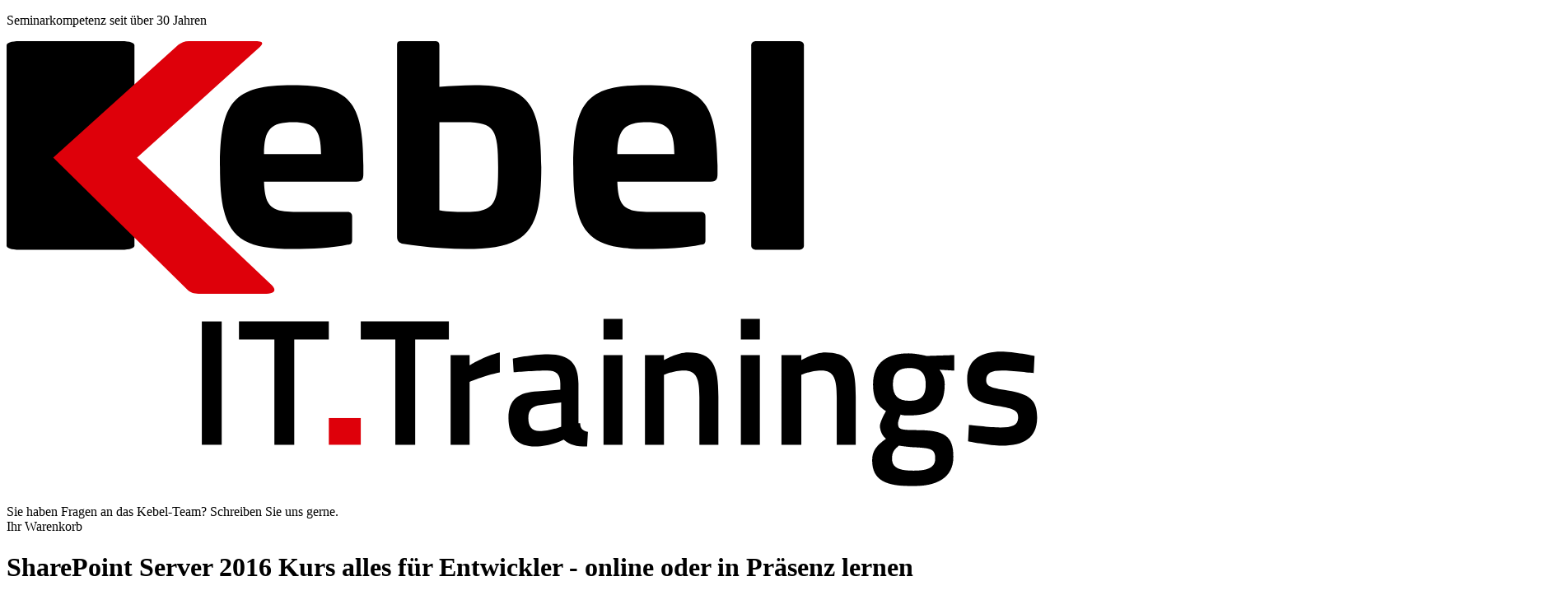

--- FILE ---
content_type: text/html; charset=utf-8
request_url: https://www.kebel.de/sharepoint-server-2016-entwickler-kurs-online/
body_size: 16731
content:
<!DOCTYPE html>
<html dir="ltr" lang="de-DE">
<head>

<meta charset="utf-8">
<!-- 
	This website is powered by TYPO3 - inspiring people to share!
	TYPO3 is a free open source Content Management Framework initially created by Kasper Skaarhoj and licensed under GNU/GPL.
	TYPO3 is copyright 1998-2026 of Kasper Skaarhoj. Extensions are copyright of their respective owners.
	Information and contribution at https://typo3.org/
-->


<link rel="icon" href="/typo3conf/ext/sitepackage/Resources/Public/Icons/favicon.ico" type="image/vnd.microsoft.icon">

<meta http-equiv="x-ua-compatible" content="IE=edge,chrome=1" />
<meta name="generator" content="TYPO3 CMS" />
<meta name="description" content="MS SharePoint Server 2016 Kurs für Entwickler - Firmenschulung - Inhouse Schulung - Workshop - Einzeltraining - bundesweit" />
<meta name="viewport" content="width=device-width, initial-scale=1" />
<meta name="robots" content="index, follow" />
<meta name="author" content="It-Trainings Kebel GmbH" />
<meta name="keywords" content="MS SharePoint 2016" />
<meta property="og:description" content="MS SharePoint Server 2016 Kurs für Entwickler - Firmenschulung - Inhouse Schulung - Workshop - Einzeltraining - bundesweit" />
<meta property="og:title" content="P64-SharePoint 2016" />
<meta property="og:image" content="https://www.kebel.de/datei/r/schulung/microsoft/sharepoint-server/2016/mssharepoint-entwickler-kurs-online.svg" />
<meta name="twitter:card" content="summary" />
<meta name="apple-mobile-web-app-capable" content="yes" />


<link rel="stylesheet" href="/typo3temp/assets/compressed/merged-464b87de3371fa90e3dc5fee1e0c0466-511523eade62ef102ae281301b043d70.css?1768527250" media="all">
<link rel="stylesheet" href="/typo3temp/assets/compressed/merged-17ee6991982f894c986992600a748a39-b64ec52e5800112835f2cb5fe4b80d11.css?1768527250" media="screen">
<link rel="stylesheet" href="/typo3temp/assets/compressed/merged-5ea7ef610e525802e70f36e25316e6d3-fb8966fc8bbae3e1cf9292e8cae1094d.css?1768527250" media="print">



<script src="/typo3temp/assets/compressed/merged-dbe2339d3dc99d5c3d328a51152889a0-2811a78847cb83ed265e17f52827380b.js?1768527259"></script>


<script>(function(w,d,s,l,i){w[l]=w[l]||[];w[l].push({'gtm.start':new Date().getTime(),event:'gtm.js'});var f=d.getElementsByTagName(s)[0],j=d.createElement(s),dl=l!='dataLayer'?'&l='+l:'';j.async=true;j.src='https://www.googletagmanager.com/gtm.js?id='+i+dl;f.parentNode.insertBefore(j,f);})(window,document,'script','dataLayer','GTM-M9JFQLQJ');</script><title>MS SharePoint Server 2016 Kurs für Entwickler, bundesweit</title>      <noscript>
        <style>
          .aside-apps .info-box-contact {margin-bottom: 228px;}
          .aside-apps .claim-container, .aside-apps .claim-content {height: 171px;}
          .aside-menu .search-window, #bubbleholder {display: none;}
          .location-dates .select-area, .location-dates .datelist .date-row .three a::after {display:none;}
          .location-dates .datelist .date-row .three a {cursor: unset;}
          .location-dates .datelist .date-row .three a:hover .booking-state .ohne-ampel::before {content: url(/typo3conf/ext/sitepackage/Resources/Public/Icons/eigene/termibuchenganz-209-09.svg);}
        </style>
      </noscript><meta name="viewport" content="width=device-width, initial-scale=1" /><link rel="stylesheet" href="/navi.css" media="all"><meta name="google-site-verification" content="MUz2M_nono1mVc0sAhibR3nj2EkpmWC7U9BfOMH9cmM" /><script defer src="/kombu.js" data-website-id="3a6c47a6-8bbd-4f58-a90b-5f72b5121417"></script>
<link rel="canonical" href="https://www.kebel.de/sharepoint-server-2016-entwickler-kurs-online/"/>
</head>
<body class="kurs">
    <noscript><iframe src="https://www.googletagmanager.com/ns.html?id=GTM-M9JFQLQJ" height="0" width="0" style="display:none;visibility:hidden"></iframe></noscript><script>if(!("gdprAppliesGlobally" in window)){window.gdprAppliesGlobally=true}if(!("cmp_id" in window)||window.cmp_id<1){window.cmp_id=0}if(!("cmp_cdid" in window)){window.cmp_cdid="32009165a2dab"}if(!("cmp_params" in window)){window.cmp_params=""}if(!("cmp_host" in window)){window.cmp_host="b.delivery.consentmanager.net"}if(!("cmp_cdn" in window)){window.cmp_cdn="cdn.consentmanager.net"}if(!("cmp_proto" in window)){window.cmp_proto="https:"}if(!("cmp_codesrc" in window)){window.cmp_codesrc="0"}window.cmp_getsupportedLangs=function(){var b=["DE","EN","FR","IT","NO","DA","FI","ES","PT","RO","BG","ET","EL","GA","HR","LV","LT","MT","NL","PL","SV","SK","SL","CS","HU","RU","SR","ZH","TR","UK","AR","BS","JA","CY"];if("cmp_customlanguages" in window){for(var a=0;a<window.cmp_customlanguages.length;a++){b.push(window.cmp_customlanguages[a].l.toUpperCase())}}return b};window.cmp_getRTLLangs=function(){var a=["AR"];if("cmp_customlanguages" in window){for(var b=0;b<window.cmp_customlanguages.length;b++){if("r" in window.cmp_customlanguages[b]&&window.cmp_customlanguages[b].r){a.push(window.cmp_customlanguages[b].l)}}}return a};window.cmp_getlang=function(a){if(typeof(a)!="boolean"){a=true}if(a&&typeof(cmp_getlang.usedlang)=="string"&&cmp_getlang.usedlang!==""){return cmp_getlang.usedlang}return window.cmp_getlangs()[0]};window.cmp_extractlang=function(a){if(a.indexOf("cmplang=")!=-1){a=a.substr(a.indexOf("cmplang=")+8,2).toUpperCase();if(a.indexOf("&")!=-1){a=a.substr(0,a.indexOf("&"))}}else{a=""}return a};window.cmp_getlangs=function(){var h=window.cmp_getsupportedLangs();var g=[];var a=location.hash;var f=location.search;var e="cmp_params" in window?window.cmp_params:"";if(cmp_extractlang(a)!=""){g.push(cmp_extractlang(a))}else{if(cmp_extractlang(f)!=""){g.push(cmp_extractlang(f))}else{if(cmp_extractlang(e)!=""){g.push(cmp_extractlang(e))}else{if("cmp_setlang" in window&&window.cmp_setlang!=""){g.push(window.cmp_setlang.toUpperCase())}else{if("cmp_langdetect" in window&&window.cmp_langdetect==1){g.push(window.cmp_getPageLang())}else{g=window.cmp_getBrowserLangs()}}}}}var c=[];for(var d=0;d<g.length;d++){var b=g[d].toUpperCase();if(b.length<2){continue}if(h.indexOf(b)!=-1){c.push(b)}else{if(b.indexOf("-")!=-1){b=b.substr(0,2)}if(h.indexOf(b)!=-1){c.push(b)}}}if(c.length==0&&typeof(cmp_getlang.defaultlang)=="string"&&cmp_getlang.defaultlang!==""){return[cmp_getlang.defaultlang.toUpperCase()]}else{return c.length>0?c:["EN"]}};window.cmp_getPageLangs=function(){var a=window.cmp_getXMLLang();if(a!=""){a=[a.toUpperCase()]}else{a=[]}a=a.concat(window.cmp_getLangsFromURL());return a.length>0?a:["EN"]};window.cmp_getPageLang=function(){var a=window.cmp_getPageLangs();return a.length>0?a[0]:""};window.cmp_getLangsFromURL=function(){var c=window.cmp_getsupportedLangs();var b=location;var m="toUpperCase";var g=b.hostname[m]()+".";var a="/"+b.pathname[m]()+"/";a=a.split("_").join("-");a=a.split("//").join("/");a=a.split("//").join("/");var f=[];for(var e=0;e<c.length;e++){var j=a.substring(0,c[e].length+2);if(g.substring(0,c[e].length+1)==c[e]+"."){f.push(c[e][m]())}else{if(c[e].length==5){var k=c[e].substring(3,5)+"-"+c[e].substring(0,2);if(g.substring(0,k.length+1)==k+"."){f.push(c[e][m]())}}else{if(j=="/"+c[e]+"/"||j=="/"+c[e]+"-"){f.push(c[e][m]())}else{if(j=="/"+c[e].replace("-","/")+"/"||j=="/"+c[e].replace("-","/")+"/"){f.push(c[e][m]())}else{if(c[e].length==5){var k=c[e].substring(3,5)+"-"+c[e].substring(0,2);var h=a.substring(0,k.length+1);if(h=="/"+k+"/"||h=="/"+k.replace("-","/")+"/"){f.push(c[e][m]())}}}}}}}return f};window.cmp_getXMLLang=function(){var c=document.getElementsByTagName("html");if(c.length>0){c=c[0]}else{c=document.documentElement}if(c&&c.getAttribute){var a=c.getAttribute("xml:lang");if(typeof(a)!="string"||a==""){a=c.getAttribute("lang")}if(typeof(a)=="string"&&a!=""){a=a.split("_").join("-").toUpperCase();var b=window.cmp_getsupportedLangs();return b.indexOf(a)!=-1||b.indexOf(a.substr(0,2))!=-1?a:""}else{return""}}};window.cmp_getBrowserLangs=function(){var c="languages" in navigator?navigator.languages:[];var b=[];if(c.length>0){for(var a=0;a<c.length;a++){b.push(c[a])}}if("language" in navigator){b.push(navigator.language)}if("userLanguage" in navigator){b.push(navigator.userLanguage)}return b};(function(){var C=document;var D=C.getElementsByTagName;var o=window;var t="";var h="";var k="";var F=function(e){var i="cmp_"+e;e="cmp"+e+"=";var d="";var l=e.length;var K=location;var L=K.hash;var w=K.search;var u=L.indexOf(e);var J=w.indexOf(e);if(u!=-1){d=L.substring(u+l,9999)}else{if(J!=-1){d=w.substring(J+l,9999)}else{return i in o&&typeof(o[i])!=="function"?o[i]:""}}var I=d.indexOf("&");if(I!=-1){d=d.substring(0,I)}return d};var j=F("lang");if(j!=""){t=j;k=t}else{if("cmp_getlang" in o){t=o.cmp_getlang().toLowerCase();h=o.cmp_getlangs().slice(0,3).join("_");k=o.cmp_getPageLangs().slice(0,3).join("_");if("cmp_customlanguages" in o){var m=o.cmp_customlanguages;for(var y=0;y<m.length;y++){var a=m[y].l.toLowerCase();if(a==t){t="en"}}}}}var q=("cmp_proto" in o)?o.cmp_proto:"https:";if(q!="http:"&&q!="https:"){q="https:"}var n=("cmp_ref" in o)?o.cmp_ref:location.href;if(n.length>300){n=n.substring(0,300)}var A=function(d){var M=C.createElement("script");M.setAttribute("data-cmp-ab","1");M.type="text/javascript";M.async=true;M.src=d;var L=["body","div","span","script","head"];var w="currentScript";var J="parentElement";var l="appendChild";var K="body";if(C[w]&&C[w][J]){C[w][J][l](M)}else{if(C[K]){C[K][l](M)}else{for(var u=0;u<L.length;u++){var I=D(L[u]);if(I.length>0){I[0][l](M);break}}}}};var b=F("design");var c=F("regulationkey");var z=F("gppkey");var s=F("att");var f=o.encodeURIComponent;var g;try{g=C.cookie.length>0}catch(B){g=false}var x=F("darkmode");if(x=="0"){x=0}else{if(x=="1"){x=1}else{try{if("matchMedia" in window&&window.matchMedia){var H=window.matchMedia("(prefers-color-scheme: dark)");if("matches" in H&&H.matches){x=1}}}catch(B){x=0}}}var p=q+"//"+o.cmp_host+"/delivery/cmp.php?";p+=("cmp_id" in o&&o.cmp_id>0?"id="+o.cmp_id:"")+("cmp_cdid" in o?"&cdid="+o.cmp_cdid:"")+"&h="+f(n);p+=(b!=""?"&cmpdesign="+f(b):"")+(c!=""?"&cmpregulationkey="+f(c):"")+(z!=""?"&cmpgppkey="+f(z):"");p+=(s!=""?"&cmpatt="+f(s):"")+("cmp_params" in o?"&"+o.cmp_params:"")+(g?"&__cmpfcc=1":"");p+=(x>0?"&cmpdarkmode=1":"");A(p+"&l="+f(t)+"&ls="+f(h)+"&lp="+f(k)+"&o="+(new Date()).getTime());if(!("cmp_quickstub" in window)){var r="js";var v=F("debugunminimized")!=""?"":".min";if(F("debugcoverage")=="1"){r="instrumented";v=""}if(F("debugtest")=="1"){r="jstests";v=""}var G=new Date();var E=G.getFullYear()+"-"+(G.getMonth()+1)+"-"+G.getDate();A(q+"//"+o.cmp_cdn+"/delivery/"+r+"/cmp_final"+v+".js?t="+E)}})();window.cmp_rc=function(c,b){var l;try{l=document.cookie}catch(h){l=""}var j="";var f=0;var g=false;while(l!=""&&f<100){f++;while(l.substr(0,1)==" "){l=l.substr(1,l.length)}var k=l.substring(0,l.indexOf("="));if(l.indexOf(";")!=-1){var m=l.substring(l.indexOf("=")+1,l.indexOf(";"))}else{var m=l.substr(l.indexOf("=")+1,l.length)}if(c==k){j=m;g=true}var d=l.indexOf(";")+1;if(d==0){d=l.length}l=l.substring(d,l.length)}if(!g&&typeof(b)=="string"){j=b}return(j)};window.cmp_stub=function(){var a=arguments;__cmp.a=__cmp.a||[];if(!a.length){return __cmp.a}else{if(a[0]==="ping"){if(a[1]===2){a[2]({gdprApplies:gdprAppliesGlobally,cmpLoaded:false,cmpStatus:"stub",displayStatus:"hidden",apiVersion:"2.2",cmpId:31},true)}else{a[2](false,true)}}else{if(a[0]==="getTCData"){__cmp.a.push([].slice.apply(a))}else{if(a[0]==="addEventListener"||a[0]==="removeEventListener"){__cmp.a.push([].slice.apply(a))}else{if(a.length==4&&a[3]===false){a[2]({},false)}else{__cmp.a.push([].slice.apply(a))}}}}}};window.cmp_dsastub=function(){var a=arguments;a[0]="dsa."+a[0];window.cmp_gppstub(a)};window.cmp_gppstub=function(){var c=arguments;__gpp.q=__gpp.q||[];if(!c.length){return __gpp.q}var h=c[0];var g=c.length>1?c[1]:null;var f=c.length>2?c[2]:null;var a=null;var j=false;if(h==="ping"){a=window.cmp_gpp_ping();j=true}else{if(h==="addEventListener"){__gpp.e=__gpp.e||[];if(!("lastId" in __gpp)){__gpp.lastId=0}__gpp.lastId++;var d=__gpp.lastId;__gpp.e.push({id:d,callback:g});a={eventName:"listenerRegistered",listenerId:d,data:true,pingData:window.cmp_gpp_ping()};j=true}else{if(h==="removeEventListener"){__gpp.e=__gpp.e||[];a=false;for(var e=0;e<__gpp.e.length;e++){if(__gpp.e[e].id==f){__gpp.e[e].splice(e,1);a=true;break}}j=true}else{__gpp.q.push([].slice.apply(c))}}}if(a!==null&&typeof(g)==="function"){g(a,j)}};window.cmp_gpp_ping=function(){return{gppVersion:"1.1",cmpStatus:"stub",cmpDisplayStatus:"hidden",signalStatus:"not ready",supportedAPIs:["2:tcfeuv2","5:tcfcav1","7:usnat","8:usca","9:usva","10:usco","11:usut","12:usct","13:usfl","14:usmt","15:usor","16:ustx","17:usde","18:usia","19:usne","20:usnh","21:usnj","22:ustn"],cmpId:31,sectionList:[],applicableSections:[0],gppString:"",parsedSections:{}}};window.cmp_addFrame=function(b){if(!window.frames[b]){if(document.body){var a=document.createElement("iframe");a.style.cssText="display:none";if("cmp_cdn" in window&&"cmp_ultrablocking" in window&&window.cmp_ultrablocking>0){a.src="//"+window.cmp_cdn+"/delivery/empty.html"}a.name=b;a.setAttribute("title","Intentionally hidden, please ignore");a.setAttribute("role","none");a.setAttribute("tabindex","-1");document.body.appendChild(a)}else{window.setTimeout(window.cmp_addFrame,10,b)}}};window.cmp_msghandler=function(d){var a=typeof d.data==="string";try{var c=a?JSON.parse(d.data):d.data}catch(f){var c=null}if(typeof(c)==="object"&&c!==null&&"__cmpCall" in c){var b=c.__cmpCall;window.__cmp(b.command,b.parameter,function(h,g){var e={__cmpReturn:{returnValue:h,success:g,callId:b.callId}};d.source.postMessage(a?JSON.stringify(e):e,"*")})}if(typeof(c)==="object"&&c!==null&&"__tcfapiCall" in c){var b=c.__tcfapiCall;window.__tcfapi(b.command,b.version,function(h,g){var e={__tcfapiReturn:{returnValue:h,success:g,callId:b.callId}};d.source.postMessage(a?JSON.stringify(e):e,"*")},b.parameter)}if(typeof(c)==="object"&&c!==null&&"__gppCall" in c){var b=c.__gppCall;window.__gpp(b.command,function(h,g){var e={__gppReturn:{returnValue:h,success:g,callId:b.callId}};d.source.postMessage(a?JSON.stringify(e):e,"*")},"parameter" in b?b.parameter:null,"version" in b?b.version:1)}if(typeof(c)==="object"&&c!==null&&"__dsaCall" in c){var b=c.__dsaCall;window.__dsa(b.command,function(h,g){var e={__dsaReturn:{returnValue:h,success:g,callId:b.callId}};d.source.postMessage(a?JSON.stringify(e):e,"*")},"parameter" in b?b.parameter:null,"version" in b?b.version:1)}};window.cmp_setStub=function(a){if(!(a in window)||(typeof(window[a])!=="function"&&typeof(window[a])!=="object"&&(typeof(window[a])==="undefined"||window[a]!==null))){window[a]=window.cmp_stub;window[a].msgHandler=window.cmp_msghandler;window.addEventListener("message",window.cmp_msghandler,false)}};window.cmp_setGppStub=function(a){if(!(a in window)||(typeof(window[a])!=="function"&&typeof(window[a])!=="object"&&(typeof(window[a])==="undefined"||window[a]!==null))){window[a]=window.cmp_gppstub;window[a].msgHandler=window.cmp_msghandler;window.addEventListener("message",window.cmp_msghandler,false)}};if(!("cmp_noiframepixel" in window)){window.cmp_addFrame("__cmpLocator")}if((!("cmp_disabletcf" in window)||!window.cmp_disabletcf)&&!("cmp_noiframepixel" in window)){window.cmp_addFrame("__tcfapiLocator")}if((!("cmp_disablegpp" in window)||!window.cmp_disablegpp)&&!("cmp_noiframepixel" in window)){window.cmp_addFrame("__gppLocator")}if((!("cmp_disabledsa" in window)||!window.cmp_disabledsa)&&!("cmp_noiframepixel" in window)){window.cmp_addFrame("__dsaLocator")}window.cmp_setStub("__cmp");if(!("cmp_disabletcf" in window)||!window.cmp_disabletcf){window.cmp_setStub("__tcfapi")}if(!("cmp_disablegpp" in window)||!window.cmp_disablegpp){window.cmp_setGppStub("__gpp")}if(!("cmp_disabledsa" in window)||!window.cmp_disabledsa){window.cmp_setGppStub("__dsa")};</script>
<div class="container" id="kebel_trainings">
    <div class="header" id="top">
        <div class="handschrift">
            <p>Seminarkompetenz seit über 30 Jahren</p>
        </div>
        <div class="header-logo"><a href="https://www.kebel.de"><img src="/datei/hintergruende/it-trainings-kebel-gmbh.svg" alt="IT-Kurse und IT-Schulungen als Onlinetraining und Präsenzseminar" title="IT-Kurse und Firmenschulungen als Online Training und Präsenzseminar" /></a></div>
    </div>
    <div class="header-title-background">&nbsp;</div><div class="header-title"><div class="header-h1 contactform">Sie haben Fragen an das Kebel-Team&quest; Schreiben Sie uns gerne.</div><div class="header-h1 warenkorb">Ihr Warenkorb</div><h1 class="sub-header">SharePoint Server 2016 Kurs alles für Entwickler - online oder in Präsenz lernen</h1></div>
    <div id="Kontaktformular"></div>
    <div id="warenkorb-content">
        <app-basket-content-wrapper></app-basket-content-wrapper>
    </div>
    
    <main class="kurs" id="main-content">
        <ol class="breadcrumb" role="list">
        <li><a href="/" aria-label="Kebel IT-Trainings">
            <?xml version="1.0" encoding="UTF-8"?>
            <svg xmlns="http://www.w3.org/2000/svg" xmlns:xlink="http://www.w3.org/1999/xlink" version="1.1" id="Ebene_1" x="0px" y="0px" viewBox="0 0 16 16" style="enable-background:new 0 0 16 16;" xml:space="preserve">
            <path d="M6.2,14.9v-4.2c0-0.3,0.2-0.6,0.6-0.6h2.6c0.2,0,0.4,0.2,0.4,0.4v4.3c0,0.4,0.3,0.7,0.7,0.7h3.9V8.3h0.9  c0.6,0,0.9-0.8,0.5-1.2L8.5,0.6c-0.3-0.2-0.7-0.2-0.9,0L0.2,7.1c-0.5,0.4-0.2,1.2,0.5,1.2h0.9v7.3h3.9C5.9,15.6,6.2,15.3,6.2,14.9z"></path>
            </svg>
        </a></li><li><a href="/microsoft-kurse-online/">Microsoft</a></li><li><a href="/microsoft-server-training-online/">Microsoft Server</a></li><li><a href="/sharepoint-server-kurse-online/">SharePoint Server</a></li></ol>
        <div itemscope itemtype="http://schema.org/EducationEvent" class="kursinfo-container">
            <span itemprop="name" content="MS SharePoint 2016 Alles für Entwickler"></span>
            <img itemprop="image" class="invisible snippet-img" src="/datei/r/schulung/microsoft/sharepoint-server/2016/mssharepoint-entwickler-kurs-online.svg" alt="MS SharePoint 2016 Alles für Entwickler" />
            <meta itemprop="description" content="In unserem MS SharePoint Server 2016 alles für Entwickler Kurs lernen Sie alles über SharePoint-Tools in Visual Studio. Sie lernen den Umgang mit dem Datenmodell von SharePoint 2016, das Planen und Konfigurieren der BI, des Enterprise Content Managements und des Web Content Managements, die Programmierung von Suchfunktionen und vieles mehr. Unsere Trainer bringen Ihnen näher, wie Sie Master Pages erstellen und anpassen und Stylesheets optimal einbinden.">
            <meta itemprop="eventStatus" content="EventScheduled">
            <link itemprop="eventAttendanceMode" href="https://schema.org/OfflineEventAttendanceMode"/>
            <span itemprop="location" itemscope itemtype="http://schema.org/Place">
                <meta itemprop="name" content="IT-Trainings Kebel GmbH">
                <span itemprop="address" itemscope itemtype="http://schema.org/PostalAddress"><meta itemprop="streetAddress" content="Huyssenallee 82-88" /><meta itemprop="addressLocality" content="Essen" /><meta itemprop="postalCode" content="45128" />
                    <meta itemprop="addressRegion" content="Nordrhein-Westfalen" />
                    <meta itemprop="addressCountry" content="DE" />
                </span>
            </span>
            <span itemprop="performer" itemscope itemtype="https://schema.org/Organization">
                <meta itemprop="name" content="IT-Trainings Kebel GmbH">
            </span>
            <span itemprop="organizer" itemscope itemtype="https://schema.org/Organization">
                <meta itemprop="name" content="IT-Trainings Kebel GmbH">
                <meta itemprop="url" content="https://www.kebel.de/sharepoint-server-2016-entwickler-kurs-online/">
            </span>
            <span itemprop="offers" itemscope itemtype="https://schema.org/Offer">
                <meta itemprop="url" content="https://www.kebel.de/sharepoint-server-2016-entwickler-kurs-online/">
                <meta itemprop="price" content="2590.00">
                <meta itemprop="priceCurrency" content="EUR">
                <link itemprop="availability" href="https://schema.org/InStock" />
                <meta itemprop="validFrom" content="2026-01-16T03:08:04+00:00">
            </span>
            <div class="kursinfo1">
                <img src="/datei/r/schulung/microsoft/sharepoint-server/2016/mssharepoint-entwickler-kurs-online.svg" class="partner-logo" alt="MS SharePoint Entwickler Kurs Online lernen" title="" />
            </div>
            <div class="kursinfo2">
                <div class="preis-seminar eins"><p class="preis-titel">Seminarpreis ab:</p><p class="preis-info">2.590,00 € zzgl. MwSt.&nbsp;</p><span>(3.082,10 € inkl. 19% MwSt.)</span></div>
                <div class="preis-seminar zwei"><p class="preis-titel">Live Online Seminarpreis ab:</p><p class="preis-info">2.590,00 € zzgl. MwSt.&nbsp;</p><span>(3.082,10 € inkl. 19% MwSt.)</span></div>
            </div>
            <div class="kursinfo3" itemprop="startDate" content="2026">
                <meta itemprop="endDate" content="2026">
                <!--TYPO3SEARCH_begin-->
                <div class="kurs-id">
                    
                    <p class="preis-info">
                        Kurs-ID: PCP64
                    </p>
                </div><!--TYPO3SEARCH_end-->
                <div class="dauer-zeiten"><p>Kursdauer: 5 Tage</p>
                <p>Standard: 09:00 bis 16:00 Uhr</p></div>
            </div>
        </div>
        <div class="wrap">
            <fieldset class="accordion" style="margin-bottom:0; border-bottom:0;">
                <legend>
                    <div>
                        <input type="checkbox" name="acc" id="seminarziel" checked="checked">
                        <h2>
                            <label for="seminarziel">
                                Kursbeschreibung und Informationen
                            </label>
                        </h2>
                        <div class="panel">
                            <!--TYPO3SEARCH_begin--><div class="md"><p>In unserem MS SharePoint Server 2016 alles für Entwickler Kurs lernen Sie alles über SharePoint-Tools in Visual Studio. Sie lernen den Umgang mit dem Datenmodell von SharePoint 2016, das Planen und Konfigurieren der BI, des Enterprise Content Managements und des Web Content Managements, die Programmierung von Suchfunktionen und vieles mehr. Unsere Trainer bringen Ihnen näher, wie Sie Master Pages erstellen und anpassen und Stylesheets optimal einbinden.</p></div><!--TYPO3SEARCH_end-->
                        </div>
                    </div>
                                    <div>
                <input type="checkbox" name="acc" id="seminarstandorte" checked="checked">
                <h2>
                    <label for="seminarstandorte">Diese Schulungszentren erwarten Sie</label>
                </h2>
                <div class="panel">
                    <p class="standort-p">Buchen Sie Ihren ausgewählten Kurs in folgenden Städten als Präsenzseminar:</p>
                    <ul class="list-inline"><li>Berlin</li><li>Dortmund</li><li>Dresden</li><li>Düsseldorf</li><li>Erfurt</li><li>Essen</li><li>Frankfurt</li><li>Koblenz</li><li>Köln</li><li>Krefeld</li><li>Leipzig</li><li>München</li><li>Münster</li><li>Nürnberg</li><li>Regensburg</li><li>Saarbrücken</li><li>Siegen</li><li>Stuttgart</li><li class="places"><a href="/uebersicht-seminarzentren/" aria-label="Unsere Seminarstandorte mit Adressen" title="Lernen im IT-Schulungszentrum, inhouse bei Ihnen vor Ort oder im Live Online Training">Anschriften</a></li></ul><p class="standort-p">oder als Live Online Training.</p></div></div>
                </legend>
            </fieldset>
        </div>
        <h2 class="left no-dates">Mögliche Termine erhalten Sie gerne auf Anfrage von uns.</h2>
                        <div id="divPdfLink"><div class="acrobat"><div class="acrobat-bg"></div><img src="/typo3conf/ext/sitepackage/Resources/Public/Icons/eigene/adobe_pdf-logo.svg" alt="Adobe Acrobat" /></div>
                <a href="/kurs-pdf/pcp64_alles_fuer_entwickler.pdf?t=4675">PDF-Download dieser Seite</a>
                <div class="acrobat"><div class="acrobat-bg"></div><img src="/typo3conf/ext/sitepackage/Resources/Public/Icons/eigene/adobe_pdf-logo.svg" alt="Adobe Acrobat" /></div></div>
        <div class="wrap">
            <fieldset class="accordion">
                <legend>
                    
                    <div>
            <input type="checkbox" name="acc" id="kursvoraussetzungen">
            <h2><label for="kursvoraussetzungen">Kursvoraussetzungen</label></h2>
            <div class="panel tprem">
            <p>Fundierte Kenntnisse in Visual Studio 2010 oder höher, ASP .Net, Windows Workflowfoundation und AJAX, Grundkenntnisse in Windows Powershell. Hilfreich sind ferner Kenntnisse im Bereich Netzwerkdesign und Softwareverwaltung in einer Windows Server 2012/2016-Umgebung.</p>
            </div>
        </div>
                    <div>
                        <input type="checkbox" name="acc" id="kursinhalt" checked="checked">
                        <h2>
                            <label for="kursinhalt">
                                Kursinhalt
                            </label>
                        </h2>
                        <div class="panel">
                            <div class="coursecontent"><!--TYPO3SEARCH_begin--><div class="md"><ul>
<li>Folgende Lerninhalte werden in diesem SharePoint Kurs vermittelt:</li>
<li>Überblick zu Architektur und Bereitstellung SharePoint Server 2016</li>
<li>Neuerungen im Bereich SharePoint 2016 für Entwickler<ul>
<li>SharePoint-Tools in Visual Studio</li>
<li>Verbesserungen am UI, Zusammenspiel mit AJAX, HTML5 und JavaScrip</li>
<li>Unterstützung von Microsoft Silverlight,  LINQ to SharePoint</li>
<li>Das Datenmodell von SharePoint 2016</li>
</ul>
</li>
<li>Entwicklung von eigenen Komponenten<ul>
<li>Planen und Konfigurieren der BI, des Enterprise Content Managements und des Web Content Managements</li>
<li>Erstellen benutzerdefinierter Feld-Definitionen und Inhaltstypen, benutzerdefinierter Listen- und Bibliotheken-Definitionen, benutzerdefinierter Site-Definitionen und -Collections</li>
<li>(mobile) Web-Applikationen, Community Features (Feeds, Follow Person/Website)</li>
<li>Programmierung von Suchfunktionen</li>
<li>Embedded Code zur Einbettung externer Websiteinhalte</li>
<li>Verteilung eigener Komponenten als SharePoint Lösungen und Features SharePoint Master Pages</li>
<li>Erstellen und Anpassen von Master Pages, Einbinden von Stylesheets</li>
<li>Der Designmanager: Konvertierung eigener HTML- und CSS-Vorlagen in SharePoint Master Pages</li>
<li>Entwickeln von Farmlösungen, wiederverwendbare Komponenten</li>
<li>Programmierung ereignisgesteuerter Anwendungen </li>
</ul>
</li>
<li>Erstellen von eigenen SharePoint WebParts<ul>
<li>Zugriff auf SharePoint-Inhalte wie Listen und Webpart-Seiten</li>
<li>Formularwebparts und verbindungsfähige Webparts</li>
<li>Entwickeln von Webparts, die dynamisch auf Eingaben und Ereignisse reagieren,  Fehlersuche</li>
<li>Installation und Verwaltung von SharePoint Webparts</li>
</ul>
</li>
<li>SharePoint Foundation 2016<ul>
<li>Überblick, SharePoint Seiten, Web Kontext und Listen</li>
<li>Erstellung, Modifikation und Löschen von Seiten</li>
<li>Aufgaben und Kalender, Wikis und Wissensmanagement</li>
<li>Officeintegration, Meta Daten</li>
</ul>
</li>
<li>Einführung in die Windows Workflowfoundation (WF)<ul>
<li>Workflowarten und Workflowaktivitäten</li>
<li>sequenzielle und komplexe Workflows mit Bedingungen und Verzweigungen</li>
<li>Nutzung der WF, Lebenszyklus, Objektmodell, APIs, Planung, Modellierung, Formularanbindungen</li>
</ul>
</li>
<li>Microsoft Business Connectivity Services (BCS, früher Business Data Catalog bzw. Geschäftsdatenkatalog)<ul>
<li>Definition, Konfiguration und Verwaltung einer BCS Datenquelle</li>
<li>Externe Inhaltetypen, Beziehungen auf Entitäten festlegen</li>
<li>Geschäftsdatenaktionen implementieren</li>
</ul>
</li>
<li>Integrieren und Anzeigen externer Geschäftsdaten<ul>
<li>Geschäftsdatenwebparts und deren Verbinden untereinander, Geschäftsdaten in Listen</li>
</ul>
</li>
<li>Verwalten von Solutions in SharePoint Server 2016<ul>
<li>Architektur, Sandbox Solutions</li>
<li>Upgrade und Migration von selbst entwickelten Komponenten auf SharePoint 2016</li>
</ul>
</li>
</ul></div><!--TYPO3SEARCH_end--></div>
                        </div>
                    </div>
                    <div>
            <input type="checkbox" name="acc" id="zielgruppe">
            <h2><label for="zielgruppe">Zielgruppe</label></h2>
            <div class="panel">
            <p>Teilnehmer:innen, die in die Anwendungsentwicklung unter SharePoint 2016 einsteigen möchten.</p>
            </div>
        </div>
                    <div>
            <input type="checkbox" name="acc" id="trainerprofil">
            <h2><label for="trainerprofil">Trainerprofil</label></h2>
            <div class="panel">
            <p>Der Microsoft SharePoint Kurs - MS SharePoint 2016 Alles für Entwickler - wird von Trainern und Trainerinnen mit mehrjähriger Kurs- und Schulungserfahrung in der Erwachsenenbildung und mit viel Praxis-Know-how durchgeführt. Unsere Trainer und Trainerinnen stehen Ihnen gerne für individuelle Seminarberatungen zur Verfügung.</p>
            </div>
        </div>

                    <div><input type="checkbox" name="acc" id="38280" checked><h2><label for="38280">Inklusivleistungen bei offenen Kursen gemäß Terminplan in Präsenz</label></h2><div class="panel"><div class="body-text"><ul> 	<li>Kalt- und Warmgetränke</li> 	<li>Pausensnacks</li> 	<li>warmes Mittagessen</li> 	<li>Teilnahmezertifikat: digital oder analog als Printmedium</li> 	<li>Seminarunterlage bzw. Seminar-Handout</li> 	<li>Durchführungsgarantie für die von uns bestätigten Seminare</li> 	<li>Jedem/r Seminarteilnehmer:in wird ein PC bzw. Notebook im Kurs zur Verfügung gestellt</li> 	<li>Telefonische Nachbetreuung, kostenlos bis zu einem Monat nach Seminarende</li> </ul><p><a href="/inklusiv-und-serviceleistungen/" title="Kebel Team Serviceleistungen" target="_top">weitere Kebel Inklusive- und Serviceleistungen</a></p></div></div></div><div><input type="checkbox" name="acc" id="37279" checked><h2><label for="37279">Nicht der richtige SharePoint Server Kurs?</label></h2><div class="panel"><div class="body-text"><p>Dann entdecken Sie gerne weitere SharePoint Server Kurse aus unserem Portfolio. <a href="/sharepoint-server-kurse-online/" title="Seminarübersicht SharePoint Server">Seminarübersicht SharePoint Server</a></p></div></div></div><div><input type="checkbox" name="acc" id="32097" checked><h2><label for="32097">Lern- und Unterrichtsformen</label></h2><div class="panel"><div class="body-text"><p>Buchen Sie den <strong>SharePoint</strong> <strong>Server</strong> <strong>2016</strong> <strong>alles</strong> <strong>für</strong> <strong>Entwickler</strong> Kurs als Live <strong>Online</strong> <strong>Training</strong> oder <strong>Präsenzkurs</strong> im IT-Schulungszentrum. Als Alternative bieten wir Ihnen gerne eine individuelle <strong>Firmenschulung</strong> im Trainingszentrum, eine Inhouseschulung bei Ihnen vor Ort oder ein hybrides Seminar an. Gerade bei mehreren Personen lohnt sich diese Alternative und senkt Ihre Kosten für Ihre betriebliche Fortbildung oder Weiterbildung. Ein weiterer Vorteil liegt in der Anpassung der Termine und Inhalte auf Ihre Belange hin.<br> Unser Kebel Team erstellt Ihnen hierzu gerne ein individuelles und attraktives Angebot.</p></div></div></div><div><input type="checkbox" name="acc" id="50391" checked><h2><label for="50391">Beratung zu SharePoint Server 2016 Kursen sowie Firmenschulungen nach Maß</label></h2><div class="panel"><div class="flex-layout"><div class="uebersicht-img"><a href="tel:+492315191986" title="Seminarberatung IT-Trainings Kebel GmbH"><img src="/datei/r/kebel-ci/seminarberatung-it-trainings-kebel.png" class="left-beside" alt="Seminarberatung IT-Trainings Kebel GmbH" /></a></div><div class="body-text"><p>Für Fragen und Beratungen steht Ihnen unser Kebel Team gerne per <strong>Live</strong> <strong>Chat</strong>, <a href="mailto:training@kebel.de" title="Seminaranfrage und Beratung per E-Mail an training@kebel.de">E-Mail</a>, <a href="tel:+492315191986" title="Telefonische Seminarberatung für Live Online und Präsenzseminare bei IT-Trainings Kebel GmbH">Telefon</a> oder über unser <span class="cform-string">Kontaktformular</span> kostenlos zur Verfügung.</p>
<p>Seien Sie weiterhin erfolgreich und kreativ in Ihrem Beruf bzw. bei Ihrer Arbeit. Setzen Sie Ihr Programm oder Ihre Software effektiv und professionell ein.</p>
<p>Eine persönliche Beratung ist immer gut und empfehlenswert, besonders im Hinblick auf individuelle Schulungen und Workshops.</p></div></div></div></div><div><input type="checkbox" name="acc" id="2421" ><h2><label for="2421">Seminar- & Qualitätsgarantie</label></h2><div class="panel"><div class="body-text"><p>Wir führen nahezu alle SharePoint Server Kurse und SharePoint Server Live Online Schulungen bereits ab einer Person durch. Dies gilt für von uns bestätigte Seminare. Auf diese Weise können wir Ihnen eine reiche Terminauswahl anbieten und Sie erhalten Planungssicherheit für Ihre SharePoint Server Fortbildung.</p>
<p>Unsere kompetente und individuelle Betreuung garantiert, dass sich unsere Seminarteilnehmer:innen persönlich angesprochen und wohlfühlen. Modern ausgestattete Seminarräume unterstützen Ihren Lernerfolg.</p>
<p>Wir möchten Sie von der Qualität unserer SharePoint Server Seminare und Live Online Schulungen überzeugen. Sollten Sie mit einem SharePoint Server Training nicht zufrieden sein und uns dies innerhalb von 14 Tagen schriftlich mitteilen, können Sie es kostenfrei wiederholen.</p>
<p>Wir freuen uns auf Ihre Teilnahme - online oder in Präsenz.</p></div></div></div>
                </legend>
            </fieldset><!--accordion-->
        </div><!-- accordion wrap -->
        <h2>TOP-Bewertung bei eKomi.de</h2><div id="ekomi-element"><div class="flex-layout"><div class="uebersicht-img"><a href="/seminaranbieter-bewertung-kebel" title="Seminarbewertungen IT-Trainings Kebel GmbH"><img src="/typo3conf/ext/sitepackage/Resources/Public/Icons/eigene/ekomi-gold-bewertungen-kebel.png" style="margin-top:4px;" alt="Seminarbewertungen IT-Trainings Kebel GmbH" /><div class="exc">EXZELLENT</div><div class="stars-blank"><div class="stars-yellow" style="width:96%;"></div></div><div class="rating-value"><span class="rating-values rating">4,8 </span><span class="rating-values sum">/ 5</span></div></a></div><div class="body-text"><p>Um ein wertvolles und renommiertes Gütesiegel zu tragen, hat sich unser <strong>Kebel</strong> <strong>Team</strong> für das unabhängige <strong>eKomi</strong> <strong>Bewertungsportal</strong> entschieden. Wir nutzen diese authentifizierte Software, um unsere Seminarteilnehmer:innen zu befragen, nachdem sie unsere Kurse online oder in Präsenz besucht haben. Jede freiwillig und anonym abgegebene Bewertung, egal ob positiv oder kritisch, fließt in die Bewertungsstatistik von IT-Trainings Kebel GmbH ein. Natürlich sind zufriedene Kunden:innen und Ihr Feedback für uns überlebenswichtig. An dieser Stelle bedanken wir uns für Ihre <strong>Bewertungen</strong>.<br> Lesen Sie bitte unsere <a href="/seminaranbieter-bewertung-kebel/" title="Wie unsere Kunden uns bewertet haben">Bewertungen</a> oder entdecken Sie unser <a href="/it-trainings/" title="Unser Seminarprogramm" target="_top">Seminarprogramm</a>.<br> Für Fragen und Beratungen zum Thema <strong>IT</strong>-<strong>Weiterbildung</strong> steht Ihnen unser Kebel Team gerne per <strong>Live</strong> <strong>Chat</strong>, <a href="mailto:training@kebel.de" title="Seminaranfrage und Beratung - IT Kurse und IT Schulungen – training@kebel.de">E-Mail</a>, <a href="tel:+492315191986" title="Seminarberatung - IT Kurse und IT Schulungen - Online und in Präsenz lernen -  IT-Trainings Kebel">Telefon</a> oder über unser <span class="cform-string">Kontaktformular</span> zur Verfügung.</p></div></div></div>
    </main>
    
    
    
    

    
    <!--TYPO3SEARCH_begin-->
    
    <!--TYPO3SEARCH_end-->
    
    

    

    

    

    <div class="partner-container">
        <img class="invisible" alt="Kebel Fußzeile print" src="/typo3conf/ext/sitepackage/Resources/Public/Icons/eigene/fusszeile2024gold.png" />
        <div class="slider-box">
            <div class="slider">
                <div class="slide-track">
                    <div class="slide">
                        <a href="/microsoft-kurse-online">
                            <img alt="Microsoft Silverpartner Kebel" src="/typo3conf/ext/sitepackage/Resources/Public/Icons/eigene/partner-slider/ms-certified-trainer-slider.png" />
                        </a>
                    </div>
                    <div class="slide">
                        <a href="/lexware-kurse-online">
                            <img alt="Lexware Schulung Kebel" src="/typo3conf/ext/sitepackage/Resources/Public/Icons/eigene/partner-slider/lexware-slider.png" />
                        </a>
                    </div>
                    <div class="slide">
                        <a href="/partner-netzwerk">
                            <img alt="Kebel PC COLLEGE Partner Dortmund, Essen, Münster und Kassel" title="PC-College" src="/typo3conf/ext/sitepackage/Resources/Public/Icons/eigene/partner-slider/pcc-slider.png" />
                        </a>
                    </div>
                    <div class="slide">
                        <a href="/autocad-kurse-online">
                            <img alt="AutodeskTraining Center Kebel" src="/typo3conf/ext/sitepackage/Resources/Public/Icons/eigene/partner-slider/autodesk-learning-partner2023.png" />
                        </a>
                    </div>
                    <div class="slide">
                        <a href="/microsoft-kurse-online">
                            <img alt="Microsoft Silverpartner Kebel" src="/typo3conf/ext/sitepackage/Resources/Public/Icons/eigene/partner-slider/ms-certified-trainer-slider.png" />
                        </a>
                    </div>
                    <div class="slide">
                        <a href="/corel-kurse-online">
                            <img alt="Corel Training Center Kebel" src="/typo3conf/ext/sitepackage/Resources/Public/Icons/eigene/partner-slider/corel-ohnepartner.png" />
                        </a>
                    </div>
                    <div class="slide">
                        <a href="/datev-seminare-online">
                            <img alt="Datev Partner für Bildung Kebel" src="/typo3conf/ext/sitepackage/Resources/Public/Icons/eigene/partner-slider/datevneu-slider.png" />
                        </a>
                    </div>
                    <div class="slide">
                        <a href="/bildungsscheck-nrw">
                            <img alt="Bildungsscheck NRW Kebel" src="/typo3conf/ext/sitepackage/Resources/Public/Icons/eigene/partner-slider/bildungsscheck-slider.png" />
                        </a>
                    </div>
                    <div class="slide">
                        <a href="/microsoft-kurse-online">
                            <img alt="Microsoft Silverpartner Kebel" src="/typo3conf/ext/sitepackage/Resources/Public/Icons/eigene/partner-slider/ms-certified-trainer-slider.png" />
                        </a>
                    </div>
                    <div class="slide">
                        <a href="/lexware-kurse-online">
                            <img alt="Lexware Schulung Kebel" src="/typo3conf/ext/sitepackage/Resources/Public/Icons/eigene/partner-slider/lexware-slider.png" />
                        </a>
                    </div>
                    <div class="slide">
                        <a href="/partner-netzwerk">
                            <img alt="Kebel PC COLLEGE Partner Dortmund, Essen, Münster und Kassel" title="PC-College" src="/typo3conf/ext/sitepackage/Resources/Public/Icons/eigene/partner-slider/pcc-slider.png" />
                        </a>
                    </div>
                    <div class="slide">
                        <a href="/autocad-kurse-online">
                            <img alt="Autodesk" title="Autodesk Training Center Kebel" src="/typo3conf/ext/sitepackage/Resources/Public/Icons/eigene/partner-slider/autodesk-learning-partner2023.png" />
                        </a>
                    </div>
                    <div class="slide">
                        <a href="/microsoft-kurse-online">
                            <img alt="Microsoft Silverpartner Kebel" src="/typo3conf/ext/sitepackage/Resources/Public/Icons/eigene/partner-slider/ms-certified-trainer-slider.png" />
                        </a>
                    </div>
                    <div class="slide">
                        <a href="/corel-kurse-online">
                            <img alt="Corel" title="Corel Training Center Kebel" src="/typo3conf/ext/sitepackage/Resources/Public/Icons/eigene/partner-slider/corel-ohnepartner.png" />
                        </a>
                    </div>
                    <div class="slide">
                        <a href="/datev-seminare-online">
                            <img alt="Datev" title="Datev Partner für Bildung Kebel" src="/typo3conf/ext/sitepackage/Resources/Public/Icons/eigene/partner-slider/datevneu-slider.png" />
                        </a>
                    </div>
                    <div class="slide">
                        <a href="/bildungsscheck-nrw">
                            <img alt="Bildungsscheck NRW Kebel" title="BildungsScheck" src="/typo3conf/ext/sitepackage/Resources/Public/Icons/eigene/partner-slider/bildungsscheck-slider.png" />
                        </a>
                    </div>
                </div>
            </div>
        </div>
    </div>
    <div class="aside-apps">
        <input type="checkbox" id="contact">
        <div class="info-box-contact" itemscope itemtype="https://schema.org/Organization">
            <meta itemprop="name" content="IT-Trainings Kebel GmbH" />
            <meta itemprop="foundingDate" content="1995-09-01" />
            <meta itemprop="url" content="https://www.kebel.de/" />
            <meta itemprop="logo" content="https://www.kebel.de/datei/template/icons/eigene/it-trainings-kebel.svg" />
            <div class="contact-area nachricht" itemprop="ContactPoint" itemscope itemtype="https://schema.org/ContactPoint">
                <meta itemprop="contactType" content="Kundenberatung" />
                <label for="contact" class="contact-opener" aria-label="Kontaktinformationen anzeigen">
                    <div class="contact-black-line">
                        <span class="icon-bg">
                            <!-- telefon -->
                            <svg width="100%" height="100%" viewBox="0 0 27 27" version="1.1" style="fill-rule:evenodd;clip-rule:evenodd;stroke-linejoin:round;stroke-miterlimit:2;" id="telefon" class="svgicons" xmlns="http://www.w3.org/2000/svg" alt="Seminarberatung IT-Trainings Kebel GmbH">
                                <path d="M22,21C22,21.5 21.5,22 21,22C12.2,22 5,11.4 5,6C5,5.5 5.5,5 6,5L9.3,5C9.8,5 10.3,5.5 10.3,6C10.3,7.2 10.5,8.3 10.8,9.4C10.9,9.7 10.8,10.1 10.6,10.4L9.3,11.5C10.8,14 13,16.1 15.5,17.7L16.8,16.6C17,16.4 17.4,16.3 17.8,16.4C18.9,16.7 20,16.9 21.1,16.9C21.6,16.9 22.1,17.4 22.1,17.9L22,21Z" style="fill-rule:nonzero;"/>
                            </svg>
                        </span>
                    </div>
                </label>
                <div class="tasks">
                    <p>
                        <a href="tel:+492315191986" itemprop="telephone" content="+492315191986" aria-label="Telefonische Beratung">0231.5191986</a>
                        <meta itemprop="email" content="training@kebel.de">
                        <meta itemprop="productSupported" content="Seminare und Schulungen bei IT-Trainings Kebel GmbH" />
                    </p>
                </div>
            </div>
            <div class="contact-area nachricht">
                <div class="contact-black-line">
                    <span class="icon-bg">
                        <!-- email -->
                        <svg width="100%" height="100%" viewBox="0 0 27 27" version="1.1" style="fill-rule:evenodd;clip-rule:evenodd;stroke-linejoin:round;stroke-miterlimit:2;" id="mail" class="svgicons" xmlns="http://www.w3.org/2000/svg" alt="Seminaranfrage an IT-Trainings Kebel GmbH">
                        <g transform="matrix(1.10765,0,0,1.10765,28.6748,18.8721)" class="mail-icon">
                            <path d="M-8.6,-7.2L-13.7,-4L-18.8,-7.2L-18.8,-8.5L-13.7,-5.3L-8.6,-8.5L-8.6,-7.2ZM-8.3,-10.3L-19.1,-10.3C-19.9,-10.3 -20.5,-9.7 -20.5,-8.9L-20.5,-0.8C-20.5,0 -19.9,0.6 -19.1,0.6L-8.3,0.6C-7.5,0.6 -6.9,-0 -6.9,-0.8L-6.9,-8.9C-6.9,-9.6 -7.5,-10.3 -8.3,-10.3" style="fill-rule:nonzero;"/>
                        </g>
                        </svg>
                    </span>
                </div>
                <div class="tasks">
                    <p><a href="mailto:training@kebel.de" aria-label="Schreiben Sie eine Email an IT-Trainings Kebel GmbH">training@kebel.de</a></p>
                </div>
            </div>
        </div>
        <!--warenkorb app einstieg/kontaktformular-->
        <app-wkinfo id="wkcontact"></app-wkinfo>
        <div class="claim-container">
            <div class="claim-content">
            <h3 class="handschrift"><a href="/last-minute-preise-und-garantiekurse/" title="Last Minute Preise und Kurse mit Garantie" target="_top">Hier Rabatte sichern bzw. Garantietermine buchen</a></h3>
            </div>
        </div>
        
        <input type="checkbox" id="ekomi-medal">
        <div class="info-box-ekomi" itemscope="" itemtype="http://schema.org/Organization">
            <a href="/seminaranbieter-bewertung-kebel" title="IT-Trainings Kebel GmbH - Kundenbewertungen">
                <meta itemprop="name" content="IT-Trainings Kebel GmbH">
                <span itemprop="brand" itemscope="" itemtype="http://schema.org/Brand">
                    <meta itemprop="name" content="IT-Trainings Kebel GmbH">
                </span>
                <meta itemprop="description" content="Seminaranbieter">
                <div class="contact-area ekomi-area" itemprop="aggregateRating" itemscope="" itemtype="http://schema.org/AggregateRating">
                    <span itemprop="itemReviewed">
                        <meta itemprop="name" content="IT-Trainings Kebel GmbH">
                    </span>
                    <label for="ekomi-medal" class="contact-black-line">
                        <span class="stars-blank small" style="display:block;">
                            <span class="stars-yellow" style="width:100%;display:block;"></span>
                        </span>
                        <span style="display:block;">
                            <span class="current-rating" itemprop="ratingValue" content="4.8">4,8</span>
                        </span>
                    </label>
                    <div class="tasks">
                        <div class="ekomi-tasks left">
                            <img src="/typo3conf/ext/sitepackage/Resources/Public/Icons/eigene/ekomi-gold-bewertungen-kebel.png" alt="Seminarbewertungen IT-Trainings Kebel GmbH" />
                        </div>
                        <div class="ekomi-tasks right">
                            <div class="stars-blank">
                                <div class="stars-yellow" style="width:96%;"></div>
                            </div>
                            <p>
                                <span itemprop="ratingCount" content="425">
                                    <span itemprop="reviewCount">1276</span>
                                </span>&nbsp;Bewertungen
                            </p>
                        </div>
                    </div>
                </div>
            </a>
        </div>
        <!-- end info-box-ekomi -->
        
        <div id="resp-sticky">
            <app-root tid="PCP64" pageuid="516" layout="6" class="resp-sticky"></app-root>
        </div>
        
        
        
        
        
        

        

        
        <input type="checkbox" id="info" />
        <div id="more-info" class="info box-visible">
            <label for="info" class="info-black-line">
                <span class="info-vertical">Infos + Standorte</span>
            </label>
            <div class="info-area">
                <ul><li><span><a href="/was-zeichnet-it-trainings-kebel-aus/" title="was zeichnet it-trainings kebel aus" aria-label="was zeichnet it-trainings kebel aus">Das zeichnt unser Kebel-Team aus</a></span></li><li><span><a href="/uebersicht-seminarzentren/" title="Übersicht unserer Seminarzentren" aria-label="Übersicht unserer Seminarzentren">21 Trainingszentren bundesweit</a></span></li><li><span><a href="/das-unternehmen-it-trainings-kebel/" title="Unser Unternehmen stellt sich vor" aria-label="Unser Unternehmen stellt sich vor">Unternehmen</a></span></li><li><span><a href="/praesenzkurse/" title="Präsenzkurse und Informationen" aria-label="Präsenzkurse und Informationen">Präsenzseminar</a></span></li><li><span><a href="/live-online-training-erleben/" title="Live Online Trainings und technische Informationen" aria-label="Live Online Trainings und technische Informationen">Live Online Training</a></span></li><li><span><a href="/inhouse-schulung/" title="Inhouseschulung beim Kunden vor Ort" aria-label="Inhouseschulung beim Kunden vor Ort">Inhouseschulung beim Kunden vor Ort</a></span></li><li><span><a href="/firmenschulungen-in-seminarzentren/" title="Firmenschulung nach Maß - individuell und praxisnah" aria-label="Firmenschulung nach Maß - individuell und praxisnah">Firmenschulung im Trainingszentrum</a></span></li><li><span><a href="/hybride-schulungen/" title="Hybride Seminare" aria-label="Hybride Seminare">Hybride Seminare</a></span></li><li><span><a href="/qualitaets-und-durchfuerungsgarantie/" title="Seminardurchführungs- und Qualitätsgarantie" aria-label="Seminardurchführungs- und Qualitätsgarantie">Seminardurchführungs- und Qualitätsgarantie</a></span></li><li><span><a href="/inklusiv-und-serviceleistungen/" title="Unsere Inklusiv- und Serviceleistungen im Überblick" aria-label="Unsere Inklusiv- und Serviceleistungen im Überblick">Inklusiv- und Serviceleistungen</a></span></li><li><span><a href="/garantie-termine/" title="Garantie-Termine unserer bereits eröffneten Kurse buchen" aria-label="Garantie-Termine unserer bereits eröffneten Kurse buchen">Garantie-Termine</a></span></li><li><span><a href="/aktionspreise-und-rabattierte-seminare/" title="Rabattierte Kurse mit bis zu 20 % Nachlass buchen" aria-label="Rabattierte Kurse mit bis zu 20 % Nachlass buchen">Rabatte von bis zu 20 % auf eröffnete Kurse</a></span></li><li><span><a href="/seminarraum-mieten-bundesweit/" title="Seminarraum mieten und weitere Informationen" aria-label="Seminarraum mieten und weitere Informationen">Seminarraum mieten</a></span></li><li><span><a href="/trainerbewerbung/" title="Trainerbewerbung - Bitte bewerben Sie sich bei uns" aria-label="Trainerbewerbung - Bitte bewerben Sie sich bei uns">Trainerbewerbung</a></span></li></ul>
            </div>
        </div>
        

        
        <input type="checkbox" id="kursfinder" />
        <div id="more-kursfinder" class="info box-visible">
            <label for="kursfinder" class="info-black-line">
                <span class="info-vertical">Kursfinder</span>
            </label>
            <div class="info-area">
                <ul><li><span><a href="/it-trainings/" title="Kursfinder" aria-label="Kursfinder">Gesamtprogramm</a></span></li><li><span><a href="/microsoft-kurse-online/" title="Übersicht Microsoft Schulung, Microsoft Training, Kurse und Seminare" aria-label="Übersicht Microsoft Schulung, Microsoft Training, Kurse und Seminare">Microsoft</a></span></li><li><span><a href="/sap-schulungen-online/" title="Übersicht SAP Schulung - SAP Training - SAP Seminar" aria-label="Übersicht SAP Schulung - SAP Training - SAP Seminar">SAP® ERP und S/4HANA</a></span></li><li><span><a href="/cad-kurse-online/" title="Übersicht CAD Kurse, Schulungen und Seminare" aria-label="Übersicht CAD Kurse, Schulungen und Seminare">CAD / Autodesk</a></span></li><li><span><a href="/adobe-creative-cloud-schulungen-kurse-online/" title="Übersicht Adobe Schulungen, Adobe Creative Cloud Training, Kurse und Seminare" aria-label="Übersicht Adobe Schulungen, Adobe Creative Cloud Training, Kurse und Seminare">Adobe Creative Cloud</a></span></li><li><span><a href="/datev-seminare-online/" title="Übersicht DATEV Kurse, Schulungen und Seminare" aria-label="Übersicht DATEV Kurse, Schulungen und Seminare">DATEV</a></span></li><li><span><a href="/lexware-kurse-online/" title="Übersicht Lexware Kurse, Schulungen und Seminare" aria-label="Übersicht Lexware Kurse, Schulungen und Seminare">Lexware</a></span></li><li><span><a href="/microsoft-365-kurs-schulung-online/" title="Übersicht Microsoft 365 Kurse und Schulungen" aria-label="Übersicht Microsoft 365 Kurse und Schulungen">Microsoft 365</a></span></li><li><span><a href="/microsoft-365-copilot-kurse-und-schulungen/" title="Übersicht Microsoft 365 Copilot Kurse" aria-label="Übersicht Microsoft 365 Copilot Kurse">Microsoft Copilot</a></span></li><li><span><a href="/ms-office-kurs-schulung-online/" title="Übersicht MS Office Kurse und Schulungen" aria-label="Übersicht MS Office Kurse und Schulungen">MS Office 365</a></span></li><li><span><a href="/excel-kurs-online/" title="Übersicht Excel Kurse online - Excel Schulungen online - Excel Fortbildung" aria-label="Übersicht Excel Kurse online - Excel Schulungen online - Excel Fortbildung">Excel</a></span></li><li><span><a href="/power-bi-kurse-online/" title="Übersicht Power BI Kurse und Power BI Schulungen" aria-label="Übersicht Power BI Kurse und Power BI Schulungen">Power BI</a></span></li><li><span><a href="/microsoft-server-training-online/" title="Übersicht MS Server Training" aria-label="Übersicht MS Server Training">Microsoft Server</a></span></li><li><span><a href="/ki-schulung-kurs-online/" title="Übersicht KI - kuenstliche Intelligenz Schulungen und Kurse" aria-label="Übersicht KI - kuenstliche Intelligenz Schulungen und Kurse">KI Tools - Künstliche Intelligenz</a></span></li><li><span><a href="/programmierung-kurse-online/" title="Übersicht Programmiersprachen in der Entwicklung und Webdesign" aria-label="Übersicht Programmiersprachen in der Entwicklung und Webdesign">Programmiersprachen</a></span></li><li><span><a href="/linux-kurse-online/" title="Übersicht Linux Kurse, Schulungen und Seminare" aria-label="Übersicht Linux Kurse, Schulungen und Seminare">Alle Linux Kurse - Gesamtübersicht</a></span></li><li><span><a href="/projektmanagement-schulungen-kurse-online/" title="Übersicht Projektmanagement Kurse, Schulungen und Seminare" aria-label="Übersicht Projektmanagement Kurse, Schulungen und Seminare">Projektmanagement</a></span></li><li><span><a href="/datenbank-kurse-online/" title="Übersicht Datenbank Kurse, Schulungen und Seminare" aria-label="Übersicht Datenbank Kurse, Schulungen und Seminare">Datenbank - DBMS</a></span></li><li><span><a href="/web-kurse-online/" title="Übersicht Webentwicklung, Webdesign Kurse, Schulungen und Seminare" aria-label="Übersicht Webentwicklung, Webdesign Kurse, Schulungen und Seminare">Webentwicklung & Design</a></span></li><li><span><a href="/netzwerktechnik-kurse-online/" title="Übersicht Netzwerktechnik Kurse, Schulungen und Seminare" aria-label="Übersicht Netzwerktechnik Kurse, Schulungen und Seminare">Netzwerktechnik</a></span></li><li><span><a href="/datenschutz-kurse-online/" title="Übersicht Datenschutz Kurse, Schulungen und Seminare" aria-label="Übersicht Datenschutz Kurse, Schulungen und Seminare">Datenschutz</a></span></li><li><span><a href="/apple-kurs-online/" title="Übersicht Apple Mac Kurse und Schulungen" aria-label="Übersicht Apple Mac Kurse und Schulungen">Apple Mac</a></span></li><li><span><a href="/cyber-uebersicht-kurse-online/" title="Übersicht Cyber Sicherheit Kurse, Schulungen und Seminare" aria-label="Übersicht Cyber Sicherheit Kurse, Schulungen und Seminare">IT- & Cyber-Sicherheit</a></span></li><li><span><a href="/multimedia-kurse-online/" title="Übersicht Grafik-Multimedia Kurse, Schulungen und Seminare" aria-label="Übersicht Grafik-Multimedia Kurse, Schulungen und Seminare">Grafik-Multimedia</a></span></li><li><span><a href="/kaufmaenische-anwendungen-kurse-online/" title="Übersicht Kaufmännische Software Kurse" aria-label="Übersicht Kaufmännische Software Kurse">Kaufmännische Software</a></span></li><li><span><a href="/soft-skills-training-online/" title="Übersicht Soft Skills Training, Schulungen und Kurse" aria-label="Übersicht Soft Skills Training, Schulungen und Kurse">Soft Skills</a></span></li><li><span><a href="/telefontraining-online/" title="Übersicht Telefontraining Kurse, Schulungen und Seminare" aria-label="Übersicht Telefontraining Kurse, Schulungen und Seminare">Telefontraining</a></span></li><li><span><a href="/kommunikationstraining-online/" title="Übersicht Kommunikationstraining Kurse, Schulungen und Seminare" aria-label="Übersicht Kommunikationstraining Kurse, Schulungen und Seminare">Kommunikation</a></span></li><li><span><a href="/vertriebstraining-kurs-online/" title="Übersicht Vertriebstraining Kurse, Schulungen und Seminare" aria-label="Übersicht Vertriebstraining Kurse, Schulungen und Seminare">Vertriebstraining</a></span></li></ul>
            </div>
        </div>
        

    </div><!-- aside-apps end -->
    <div class="aside-menu">
        <!-- angular suche -->
        <app-search>
            <div class="search-window">
                <p>Suche</p>
            </div>
        </app-search>
        <!--suche ohne js-->
        <input type="checkbox" id="open-search">
        <div class="searchbox">
            <div class="search-svg search">
                <svg xmlns="http://www.w3.org/2000/svg" width="100%" height="100%" viewBox="0 0 512 512"><path fill="#cecece" d="M505 442.7L405.3 343c-4.5-4.5-10.6-7-17-7H372c27.6-35.3 44-79.7 44-128C416 93.1 322.9 0 208 0S0 93.1 0 208s93.1 208 208 208c48.3 0 92.7-16.4 128-44v16.3c0 6.4 2.5 12.5 7 17l99.7 99.7c9.4 9.4 24.6 9.4 33.9 0l28.3-28.3c9.4-9.4 9.4-24.6.1-34zM208 336c-70.7 0-128-57.2-128-128 0-70.7 57.2-128 128-128 70.7 0 128 57.2 128 128 0 70.7-57.2 128-128 128z"/></svg>
            </div>
            <div class="search-element">
            

  <form method="post" class="searchform" id="tx_indexedsearch_searchbox" action="">
<div>
<input type="hidden" name="tx_indexedsearch_pi2[__referrer][@extension]" value="" />
<input type="hidden" name="tx_indexedsearch_pi2[__referrer][@controller]" value="Standard" />
<input type="hidden" name="tx_indexedsearch_pi2[__referrer][@action]" value="searchbox" />
<input type="hidden" name="tx_indexedsearch_pi2[__referrer][arguments]" value="YTowOnt998177b52a082de050f13b709ccbbdf669df987f7" />
<input type="hidden" name="tx_indexedsearch_pi2[__referrer][@request]" value="{&quot;@extension&quot;:null,&quot;@controller&quot;:&quot;Standard&quot;,&quot;@action&quot;:&quot;searchbox&quot;}779fe7569c19e8b88215e498f27a067f954036fb" />
<input type="hidden" name="tx_indexedsearch_pi2[__trustedProperties]" value="{&quot;search&quot;:{&quot;sword&quot;:1}}de73cb3ca13c1bcd910955e5185298a9938c2750" />
</div>

        
        <div class="tx-indexedsearch-form" style="color: black;">
            <label for="tx-indexedsearch-searchbox-sword_searchbox"><span class="invisible">Suche</span>
            <input placeholder="Suche" class="tx-indexedsearch-searchbox-sword" id="tx-indexedsearch-searchbox-sword_searchbox" type="text" name="tx_indexedsearch_pi2[search][sword]" /></label>
            
        </div>
    </form>



                <div class="search-line"></div>
            </div>
            <div class="search-svg open">
                <label for="open-search" aria-label="Suchfeld öffnen">
                    <svg xmlns="http://www.w3.org/2000/svg" width="100%" height="100%" viewBox="0 0 512 512" alt="Seminarsuche"><path fill="#df000c" d="M505 442.7L405.3 343c-4.5-4.5-10.6-7-17-7H372c27.6-35.3 44-79.7 44-128C416 93.1 322.9 0 208 0S0 93.1 0 208s93.1 208 208 208c48.3 0 92.7-16.4 128-44v16.3c0 6.4 2.5 12.5 7 17l99.7 99.7c9.4 9.4 24.6 9.4 33.9 0l28.3-28.3c9.4-9.4 9.4-24.6.1-34zM208 336c-70.7 0-128-57.2-128-128 0-70.7 57.2-128 128-128 70.7 0 128 57.2 128 128 0 70.7-57.2 128-128 128z"/></svg>
                    <svg xmlns="http://www.w3.org/2000/svg" width="150%" height="150%" viewBox="0 0 27 27" version="1.1" style="fill-rule:evenodd;clip-rule:evenodd;stroke-linejoin:round;stroke-miterlimit:2;" id="close">
                        <g class="close-icon">
                            <path d="M15.3,13.5L19,9.8C19.1,9.7 19.3,9.5 19.3,9.1C19.3,8.9 19.2,8.6 19,8.4L18.6,7.9C18.4,7.7 18.1,7.6 17.9,7.6C17.6,7.6 17.3,7.8 17.2,7.9L13.5,11.6L9.8,7.9C9.6,7.7 9.4,7.6 9.1,7.6C8.8,7.6 8.5,7.8 8.4,7.9L7.9,8.4C7.7,8.6 7.6,8.8 7.6,9.1C7.6,9.5 7.8,9.7 7.9,9.8L11.6,13.5L7.9,17.2C7.7,17.4 7.6,17.7 7.6,17.9C7.6,18.2 7.8,18.5 7.9,18.6L8.3,19.1C8.4,19.2 8.6,19.4 9,19.4C9.2,19.4 9.5,19.3 9.7,19.1L13.4,15.4L17.1,19.1C17.2,19.2 17.4,19.4 17.8,19.4C18,19.4 18.3,19.3 18.5,19.1L19,18.6C19.1,18.5 19.3,18.3 19.3,17.9C19.3,17.7 19.2,17.5 19,17.2L15.3,13.5Z" style="fill-rule: nonzero; fill: rgb(223, 0, 12);"></path>
                        </g>
                    </svg>
                </label>
            </div>
        </div>
        <!-- main nav begin --><input type="radio" name="san-nav" id="n-HAr" class="n-HAr" checked="checked"><input type="radio" name="san-nav" id="n-850x"  class="n-850x">        <div id="sm"><label for="n-850x" class="lab1"><img src="/typo3conf/ext/sitepackage/Resources/Public/Icons/eigene/navi-hamburger.svg" width="27" height="27"  id="sandwich"  alt="Kursfinder" >        <span class="label-text">Seminarübersicht & Menü</span>
        </label>
        <label for="n-HAr" class="h-b xHAr"><img src="/typo3conf/ext/sitepackage/Resources/Public/Icons/eigene/navi-close.svg" width="100" height="100"  id="closeix"  alt="Menü schließen" ></label><div class="n-850x"><a href="/it-trainings/">Gesamtprogramm</a><a href="/sap-schulungen-online/">SAP® ERP - S/4HANA</a><a href="/microsoft-kurse-online/">Microsoft</a><a href="/ki-schulung-kurs-online/">KI Tools</a><a href="/cad-kurse-online/">CAD / Autodesk</a><a href="/adobe-creative-cloud-schulungen-kurse-online/">Adobe Creative Cloud</a><a href="/datev-seminare-online/">DATEV</a><a href="/lexware-kurse-online/">Lexware</a><a href="/programmierung-kurse-online/">Programmierung</a><a href="/datenbank-kurse-online/">Datenbank - DBMS</a><a href="/linux-kurse-online/">Linux</a><a href="/projektmanagement-schulungen-kurse-online/">Projektmanagement</a><a href="/web-kurse-online/">Webentwicklung</a><a href="/netzwerktechnik-kurse-online/">Netzwerktechnik</a><a href="/microsoft-server-training-online/">Microsoft Server</a><a href="/multimedia-kurse-online/">Grafik - Multimedia</a><a href="/soft-skills-training-online/">Softskills</a><a href="/it-trainings/">weitere Kurse...</a><label for="n-850x" class="h-b"><h3>Seminarübersicht</h3></label></div></div><!-- main nav end -->
    </div>
    <footer></footer>
    <div class="footer-content">
        <div class="footer-links">
            <p class="footer-link"><a href="#Kontaktformular" id="form-opener" title="Kursanfrage an IT-Trainings Kebel GmbH" aria-label="Schreiben Sie uns eine Nachricht in das Kontaktformular" onclick="clickCflink()">Kontaktformular</a></p><p class="footer-link"><a href="/it-trainings/" title="Kursfinder" aria-label="Kursfinder">Gesamtprogramm</a></p><p class="footer-link"><a href="/soft-skills-training-online/" title="Kursfinder Softskills" aria-label="Kursfinder Softskills">Soft Skills</a></p><p class="footer-link"></p><p class="footer-link"><a href="/inhouse-schulung/" title="Inhouseschulung beim Kunden vor Ort" aria-label="Inhouseschulung beim Kunden vor Ort">Inhouseschulung beim Kunden vor Ort</a></p><p class="footer-link"><a href="/firmenschulungen-in-seminarzentren/" title="Firmenschulung nach Maß - individuell und praxisnah" aria-label="Firmenschulung nach Maß - individuell und praxisnah">Firmenschulung im Trainingszentrum</a></p><p class="footer-link"><a href="/garantie-termine/" title="Garantie-Termine unserer bereits eröffneten Kurse buchen" aria-label="Garantie-Termine unserer bereits eröffneten Kurse buchen">Garantie-Termine</a></p><p class="footer-link"><a href="/aktionspreise-und-rabattierte-seminare/" title="Rabattierte Kurse mit bis zu 20 % Nachlass buchen" aria-label="Rabattierte Kurse mit bis zu 20 % Nachlass buchen">Rabatte von bis zu 20 % auf eröffnete Kurse</a></p><p class="footer-link"><a href="/faq/" title="FAQ - Häufige Fragen und Antworten zu unseren Kursen und Schulungen" aria-label="FAQ - Häufige Fragen und Antworten zu unseren Kursen und Schulungen">FAQs</a></p><p class="footer-link"><a href="/das-unternehmen-it-trainings-kebel/" title="Unser Unternehmen stellt sich vor" aria-label="Unser Unternehmen stellt sich vor">Unternehmen</a></p><p class="footer-link"><a href="/allgemeine-geschaeftsbedinungen/" title="Allgemeine Geschäftsbedingungen anzeigen lassen" aria-label="Allgemeine Geschäftsbedingungen anzeigen lassen">AGB</a></p><p class="footer-link"><a href="/impressum/" title="Impressum der IT-Trainings Kebel GmbH" aria-label="Impressum der IT-Trainings Kebel GmbH">Impressum</a></p><p class="footer-link"><a href="/datenschutz/" title="Datenschutzinformationen der IT-Trainings Kebel GmbH" aria-label="Datenschutzinformationen der IT-Trainings Kebel GmbH">Datenschutz</a></p><p class="footer-link"><a href="/partner-netzwerk/" title="Unser bewährtes Partner-Netzwerk stellt sich vor" aria-label="Unser bewährtes Partner-Netzwerk stellt sich vor">Partner-Netzwerk</a></p>
        </div>
        <div class="footer-text">
            <p>Unser Kebel Team berät Sie gerne, kompetent und unverbindlich zu folgenden Themen: <a href="/it-trainings/" title="IT Weiterbildung - Lernen Sie im Live Online Training oder Präsenzseminar" target="_top">IT-Weiterbildung</a>, <a href="/soft-skills-training-online/" title="Soft Skills Schulungen - Lernen Sie im Live Online Training oder Präsenzseminar" target="_top">Soft Skills Seminare</a>, individuelle <a href="/inhouse-schulung/" title="Inhouse-Schulungen nach Maß vor Ort beim Kunden" target="_top">Inhouse-Schulungen</a> und <a href="/firmenschulungen-in-seminarzentren/" title="Firmenschulungen nach Maß - Lernen Sie im Live Online Training oder Präsenzseminar" target="_top">Firmenschulungen</a> als <a href="/live-online-training-erleben/" title="Unsere Live Online Kurse und Trainings im Detail" target="_top">Live Online Training</a>, in <a href="/praesenzkurse/" title="Unsere Präsenzkurse in 21 Seminarzentren in Ihrer Nähe" target="_top">Präsenz</a> oder als hybride Veranstaltung. Entdecken Sie unser <a href="/it-trainings/" title="Unsere Seminarprogramm - Finden Sie Ihr Seminar" target="_top">Seminarprogramm</a>. Hier können Sie einen <a href="/seminarraum-mieten-bundesweit/" title="Seminarraum mieten" target="_top">Seminarraum mieten</a>. Wir sind von 8.00 bis 16.30 Uhr (Montag–Freitag) für Sie da.</p>
<p>Bundesweite <strong>Beratung</strong> unter:<br> Tel.-Nr. <a href="tel:+492315191986" title="Bundesweite Beratung zu IT Kursen und IT Schulungen - Online oder in Präsenz lernen">0231.5191986</a> oder<br> Tel.-Nr. <a href="tel:+492019778850" title="Bundesweite Beratung zu IT Kursen und IT Schulungen - Online oder in Präsenz lernen">0201.9778850</a><br> Zentrale E-Mail: <a href="mailto:training@kebel.de" title="Anfrage und Beratung - IT Kurse und IT Schulungen - training@kebel.de">training@kebel.de</a></p>
<p>Seit 1995 bieten wir bundesweite Kurse und Schulungen u. a. für Software der Hersteller <a href="/microsoft-kurse-online/" title="Übersicht Microsoft Schulungen und Seminare - Lernen Sie im Live Online Training oder Präsenzseminar" target="_top">Microsoft</a>, <a href="/adobe-creative-cloud-schulungen-kurse-online/" title="Übersicht Adobe Schulungen und Seminare - Lernen Sie im Live Online Training oder Präsenzseminar" target="_top">Adobe</a>, <a href="/sap-schulungen-online/" title="Übersicht SAP Schulungen und Seminare - Lernen Sie im Live Online Training oder Präsenzseminar" target="_top">SAP®</a>, <a href="/cad-kurse-online/" title="Übersicht CAD / Autodesk Schulungen und Seminare - Lernen Sie im Live Online Training oder Präsenzseminar" target="_top">Autodesk</a>, <a href="/datev-seminare-online/" title="Übersicht DATEV Schulungen und Seminare - Lernen Sie im Live Online Training oder Präsenzseminar" target="_top">DATEV</a>, <a href="/lexware-kurse-online/" title="Übersicht Lexware Schulungen und Seminare - Lernen Sie im Live Online Training oder Präsenzseminar" target="_top">Lexware</a> und <a href="/corel-kurse-online/" title="Übersicht Corel Kurse und Schulungen - Lernen Sie im Live Online Training oder Präsenzseminar">Corel</a> an. Irrtümer, Fehler und Änderungen auf allen Seiten vorbehalten.</p>
<p>© 1995–2025 IT-Trainings Kebel GmbH. Alle genannten Marken und Produkte sind Warenzeichen oder eingetragene Markenzeichen der entsprechenden Unternehmen.</p> <p>Diese Seite wurde das letzte Mal am 14. Januar 2026 aktualisiert.</p>
        </div>
        <div class="footer-places">
            <h3><a href="/uebersicht-seminarzentren/" title="Link zu Übersicht aller Seminarzentren" aria-label="Übersicht Seminarzentren">21 IT-Trainingszentren:</a></h3>
            <p class="footer-cities">
                <span class="footer-stolink"><a href="/it-schulungen-berlin/" title="Berlin - IT-Kurse, IT-Schulungen, IT-Weiterbildung online mit Zertifikat" aria-label="Berlin - IT-Kurse, IT-Schulungen, IT-Weiterbildung online mit Zertifikat">Berlin</a>&nbsp;</span> <span class="footer-stolink"><a href="/it-schulungen-bremen/" title="Bremen - IT-Kurse, IT-Schulungen, IT-Weiterbildung online mit Zertifikat" aria-label="Bremen - IT-Kurse, IT-Schulungen, IT-Weiterbildung online mit Zertifikat">Bremen</a>&nbsp;</span> <span class="footer-stolink"><a href="/it-schulungen-dortmund/" title="Dortmund - IT-Kurse, IT-Schulungen, IT-Weiterbildung online mit Zertifikat" aria-label="Dortmund - IT-Kurse, IT-Schulungen, IT-Weiterbildung online mit Zertifikat">Dortmund</a>&nbsp;</span> <span class="footer-stolink"><a href="/it-schulungen-dresden/" title="Dresden- IT-Kurse, IT-Schulungen, IT-Weiterbildung online mit Zertifikat" aria-label="Dresden- IT-Kurse, IT-Schulungen, IT-Weiterbildung online mit Zertifikat">Dresden</a>&nbsp;</span> <span class="footer-stolink"><a href="/it-schulungen-duesseldorf/" title="Düsseldorf - IT-Kurse, IT-Schulungen, IT-Weiterbildung online mit Zertifikat" aria-label="Düsseldorf - IT-Kurse, IT-Schulungen, IT-Weiterbildung online mit Zertifikat">Düsseldorf</a>&nbsp;</span> <span class="footer-stolink"><a href="/it-schulungen-essen/" title="Essen - IT-Kurse, IT-Schulungen, IT-Weiterbildung online mit Zertifikat" aria-label="Essen - IT-Kurse, IT-Schulungen, IT-Weiterbildung online mit Zertifikat">Essen</a>&nbsp;</span> <span class="footer-stolink"><a href="/it-schulungen-erfurt/" title="Erfurt - IT-Kurse, IT-Schulungen, IT-Weiterbildung online mit Zertifikat" aria-label="Erfurt - IT-Kurse, IT-Schulungen, IT-Weiterbildung online mit Zertifikat">Erfurt</a>&nbsp;</span> <span class="footer-stolink"><a href="/it-schulungen-frankfurt/" title="Frankfurt - IT-Kurse, IT-Schulungen, IT-Weiterbildung online mit Zertifikat (Kopie 1)" aria-label="Frankfurt - IT-Kurse, IT-Schulungen, IT-Weiterbildung online mit Zertifikat (Kopie 1)">Frankfurt</a>&nbsp;</span> <span class="footer-stolink"><a href="/it-schulungen-hamburg/" title="Hamburg - IT-Kurse, IT-Schulungen, IT-Weiterbildung online mit Zertifikat" aria-label="Hamburg - IT-Kurse, IT-Schulungen, IT-Weiterbildung online mit Zertifikat">Hamburg</a>&nbsp;</span> <span class="footer-stolink"><a href="/it-schulungen-hannover/" title="Hannover - IT-Kurse, IT-Schulungen, IT-Weiterbildung online mit Zertifikat" aria-label="Hannover - IT-Kurse, IT-Schulungen, IT-Weiterbildung online mit Zertifikat">Hannover</a>&nbsp;</span> <span class="footer-stolink"><a href="/it-schulungen-koblenz/" title="Koblenz - IT-Kurse, IT-Schulungen, IT-Weiterbildung online mit Zertifikat" aria-label="Koblenz - IT-Kurse, IT-Schulungen, IT-Weiterbildung online mit Zertifikat">Koblenz</a>&nbsp;</span> <span class="footer-stolink"><a href="/it-schulungen-koeln/" title="Köln - IT-Kurse, IT-Schulungen, IT-Weiterbildung online mit Zertifikat" aria-label="Köln - IT-Kurse, IT-Schulungen, IT-Weiterbildung online mit Zertifikat">Köln</a>&nbsp;</span> <span class="footer-stolink"><a href="/it-schulungen-krefeld/" title="Krefeld - IT-Kurse, IT-Schulungen, IT-Weiterbildung online mit Zertifikat" aria-label="Krefeld - IT-Kurse, IT-Schulungen, IT-Weiterbildung online mit Zertifikat">Krefeld</a>&nbsp;</span> <span class="footer-stolink"><a href="/it-schulungen-leipzig/" title="Leipzig - IT-Kurse, IT-Schulungen, IT-Weiterbildung online mit Zertifikat" aria-label="Leipzig - IT-Kurse, IT-Schulungen, IT-Weiterbildung online mit Zertifikat">Leipzig</a>&nbsp;</span> <span class="footer-stolink"><a href="/it-schulungen-muenchen/" title="München - IT-Kurse, IT-Schulungen, IT-Weiterbildung online mit Zertifikat" aria-label="München - IT-Kurse, IT-Schulungen, IT-Weiterbildung online mit Zertifikat">München</a>&nbsp;</span> <span class="footer-stolink"><a href="/it-schulungen-muenster/" title="Münster - IT-Kurse, IT-Schulungen, IT-Weiterbildung online mit Zertifikat" aria-label="Münster - IT-Kurse, IT-Schulungen, IT-Weiterbildung online mit Zertifikat">Münster</a>&nbsp;</span> <span class="footer-stolink"><a href="/it-schulungen-nuernberg/" title="Nürnberg - IT-Kurse, IT-Schulungen, IT-Weiterbildung online mit Zertifikat" aria-label="Nürnberg - IT-Kurse, IT-Schulungen, IT-Weiterbildung online mit Zertifikat">Nürnberg</a>&nbsp;</span> <span class="footer-stolink"><a href="/it-schulungen-regensburg/" title="Regensburg - IT-Kurse, IT-Schulungen, IT-Weiterbildung online mit Zertifikat" aria-label="Regensburg - IT-Kurse, IT-Schulungen, IT-Weiterbildung online mit Zertifikat">Regensburg</a>&nbsp;</span> <span class="footer-stolink"><a href="/it-schulungen-siegen/" title="Siegen - IT-Kurse, IT-Schulungen, IT-Weiterbildung online mit Zertifikat" aria-label="Siegen - IT-Kurse, IT-Schulungen, IT-Weiterbildung online mit Zertifikat">Siegen</a>&nbsp;</span> <span class="footer-stolink"><a href="/it-schulungen-saarbruecken/" title="Saarbrücken - IT-Kurse, IT-Schulungen, IT-Weiterbildung online mit Zertifikat" aria-label="Saarbrücken - IT-Kurse, IT-Schulungen, IT-Weiterbildung online mit Zertifikat">Saarbrücken</a>&nbsp;</span> <span class="footer-stolink"><a href="/it-schulungen-stuttgart/" title="Stuttgart - IT-Kurse, IT-Schulungen, IT-Weiterbildung online mit Zertifikat" aria-label="Stuttgart - IT-Kurse, IT-Schulungen, IT-Weiterbildung online mit Zertifikat">Stuttgart</a>&nbsp;</span> 
            </p>
        </div>
    </div>
    <div id="resp-layer"></div>
    </div>
    <a class="scroll-top scroll-top-visible" title="nach oben scrollen" href="#top">
        <span class="scroll-top-icon"></span>
    </a>
    <div id="menu" class="woot-widget-holder woot--hide woot-elements--right">
        <div class="flex flex-col justify-end h-full is-widget-right">
            <div data-v-a00bd126="" class="w-full h-full flex flex-col bg-slate-50 dark:bg-slate-800">
                <div data-v-a00bd126="" class="header-wrap expanded">
                    <header data-v-a00bd126="" class="header-expanded py-6 px-5 relative box-border w-full bg-white dark:bg-slate-900">
                        <div class="flex items-start justify-between">
                            <img src="https://www.kebel.de/typo3conf/ext/sitepackage/Resources/Public/Icons/eigene/it-trainings-kebel-gmbh-signet-flat.svg" alt="IT-Trainings Kebel GmbH Signet" class="h-12 rounded-full" />
                            <button id="closer-resp" data-v-062e990a="" class="button transparent compact close-button" aria-label="Chat schließen">
                                <svg data-v-062e990a="" width="24" height="24" fill="none" viewBox="0 0 24 24" xmlns="http://www.w3.org/2000/svg" class="text-black-900 dark:text-slate-50">
                                    <path d="m4.397 4.554.073-.084a.75.75 0 0 1 .976-.073l.084.073L12 10.939l6.47-6.47a.75.75 0 1 1 1.06 1.061L13.061 12l6.47 6.47a.75.75 0 0 1 .072.976l-.073.084a.75.75 0 0 1-.976.073l-.084-.073L12 13.061l-6.47 6.47a.75.75 0 0 1-1.06-1.061L10.939 12l-6.47-6.47a.75.75 0 0 1-.072-.976l.073-.084-.073.084Z" fill="currentColor"></path>
                                </svg>
                            </button>
                        </div>
                        <h2 class="mt-5 text-3xl mb-3 font-normal text-slate-900 dark:text-slate-50">Willkommen im Kebel.Live Chat!</h2>
                        <p class="text-lg leading-normal text-slate-700 dark:text-slate-200">
                            Für die Benutzung werden technisch notwendige Cookies gesetzt.
                        </p>
                    </header>
                </div>
                <div data-v-a00bd126="" class="flex flex-1 flex-col justify-end">
                    <div class="flex flex-1 overflow-auto"></div>
                    <div class="px-5">
                        <button id="accept" class="font-medium text-white py-3 px-4 rounded shadow-sm w-full" style="background-color: rgb(0, 138, 0); color: rgb(255, 255, 255);">
                            zur Online Beratung
                        </button>
                    </div>
                    <div class="link-to-terms"><a href="https://www.kebel.de/datenschutz/" aria-label="Datenschutzerklärung">Datenschutzerklärung</a></div>
                </div>
                <div data-v-5e4c2b3f="" data-v-a00bd126="" class="px-0 py-3 flex justify-center">
                </div>
            </div>
        </div>
    </div>
    <div id="bubbleholder" class="woot--bubble-holder">
        <button id="opener" class="woot-widget-bubble woot-elements--right woot-widget--expanded" style="background: rgb(0, 138, 0);" value="Chatwoot öffnen">
            <img src="[data-uri]" alt="bubble-icon">
            <span id="woot-widget--expanded__text">Kebel.Live Chat</span>
        </button>
        <button id="closer" class="woot-elements--right woot-widget-bubble woot--close woot--hide" style="background: rgb(0, 138, 0);" value ="Chatwoot schließen" aria-label="Chat schließen"><span class="invisible">Kebel.Live Chat schließen</span></button>
    </div>

<script src="/typo3temp/assets/compressed/merged-18b5b5a7eef42d91f82049529007d929-99e4951150ca96aae21ff3cfac0864b6.js?1768527250"></script>


</body>
</html>

--- FILE ---
content_type: image/svg+xml
request_url: https://www.kebel.de/typo3conf/ext/sitepackage/Resources/Public/Icons/eigene/navi-hamburger.svg
body_size: 92
content:
<?xml version="1.0" encoding="UTF-8"?>
<svg xmlns="http://www.w3.org/2000/svg" xmlns:xlink="http://www.w3.org/1999/xlink" version="1.1" id="icons" x="0px" y="0px" viewBox="0 0 27 27" style="enable-background:new 0 0 27 27;" xml:space="preserve">
<style type="text/css">
	.st0{fill:#FFFFFF;}
</style>
<g>
	<path class="st0" d="M3.6,4.9h19.8c0.5,0,0.9,0.4,0.9,0.9v0.7c0,0.5-0.4,0.9-0.9,0.9H3.6C3.2,7.4,2.8,7,2.8,6.5V5.8   C2.8,5.3,3.2,4.9,3.6,4.9z"></path>
	<path class="st0" d="M3.6,11.7h19.9c0.4,0,0.8,0.4,0.8,0.8v0.9c0,0.4-0.4,0.8-0.8,0.8H3.6c-0.4,0-0.8-0.4-0.8-0.8v-0.9   C2.8,12,3.1,11.7,3.6,11.7z"></path>
	<path class="st0" d="M3.6,18.4h19.9c0.5,0,0.8,0.4,0.8,0.8v0.8c0,0.5-0.4,0.8-0.8,0.8H3.6c-0.5,0-0.8-0.4-0.8-0.8v-0.8   C2.8,18.8,3.1,18.4,3.6,18.4z"></path>
</g>
</svg>


--- FILE ---
content_type: image/svg+xml
request_url: https://www.kebel.de/datei/r/schulung/microsoft/sharepoint-server/2016/mssharepoint-entwickler-kurs-online.svg
body_size: 518
content:
<?xml version="1.0" encoding="utf-8"?>
<!-- Generator: Adobe Illustrator 24.3.0, SVG Export Plug-In . SVG Version: 6.00 Build 0)  -->
<svg version="1.1" id="Layer_1" xmlns="http://www.w3.org/2000/svg" xmlns:xlink="http://www.w3.org/1999/xlink" x="0px" y="0px"
	 viewBox="0 0 40 37.7" style="enable-background:new 0 0 40 37.7;" xml:space="preserve">
<style type="text/css">
	.st0{fill:#0072C6;}
</style>
<path class="st0" d="M0,3.9L22,0c0,12.6,0,25.1,0,37.7c-7.3-1.3-14.7-2.6-22-3.9V3.9z M7.3,12.4c-0.9,1.1-1.2,2.5-1,3.9
	c0.1,1.2,0.8,2.3,1.7,3c0.8,0.7,1.9,1.1,2.6,1.9c0.6,0.6,0.7,1.6,0.1,2.3c-0.4,0.5-1.2,0.6-1.8,0.5c-1-0.2-1.9-0.8-2.6-1.6l0,3.3
	c1,0.8,2.3,1,3.6,1c0.9,0,1.8-0.2,2.5-0.8c0.9-0.7,1.4-1.7,1.5-2.8c0.2-1.3,0-2.6-0.8-3.7c-0.7-0.9-1.6-1.5-2.5-2.1
	c-0.5-0.3-1-0.6-1.4-1.1c-0.4-0.7-0.4-1.6,0.2-2.2c0.5-0.5,1.2-0.5,1.9-0.4c0.8,0.1,1.5,0.4,2.1,0.9v-3.2c-1-0.4-2.2-0.5-3.2-0.4
	C9.1,11.1,8,11.6,7.3,12.4L7.3,12.4z M24.1,6.3c0.8-0.7,1.8-1.2,2.9-1.1c1.5,0.1,2.9,1.3,3.2,2.7c0.2,0.6,0.2,1.1,0.1,1.7
	c2.4,1,4.4,3.1,5.4,5.6c1.1-0.2,2.2,0.1,3,0.8c1.3,1.1,1.6,3.1,0.8,4.6c-0.7,1.4-2.4,2.2-3.9,1.9c-0.9,2.5-2.9,4.5-5.4,5.5
	c0.2,1.2-0.2,2.5-1,3.4c-0.9,0.9-2.4,1.3-3.6,0.9c-0.6-0.2-1.1-0.5-1.5-1v-5.2c0.7-0.7,1.7-1.2,2.8-1.1c1,0,1.9,0.5,2.5,1.2
	c2.1-0.8,3.7-2.5,4.5-4.6c-0.6-0.6-1.1-1.5-1.1-2.3c-0.2-1.2,0.3-2.4,1.1-3.2c-0.8-2.1-2.4-3.8-4.5-4.7c-0.6,0.7-1.4,1.1-2.3,1.2
	c-1.1,0.1-2.2-0.3-2.9-1.1V6.3z"/>
</svg>
